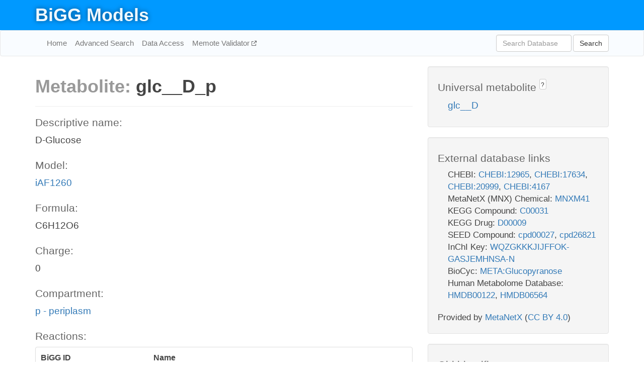

--- FILE ---
content_type: text/html; charset=UTF-8
request_url: http://bigg.ucsd.edu/models/iAF1260/metabolites/glc__D_p
body_size: 7330
content:
<!DOCTYPE html>
<html lang="en">
  <head>
    <title>BiGG Metabolite glc__D_p in iAF1260</title>

    <!-- Bootstrap and jQuery -->
    <script src="//code.jquery.com/jquery-1.9.1.min.js"></script>
    <script src="//netdna.bootstrapcdn.com/bootstrap/3.3.6/js/bootstrap.min.js"></script>
    <link rel="stylesheet" href="//netdna.bootstrapcdn.com/bootstrap/3.3.6/css/bootstrap.min.css"/>
    <link rel="stylesheet" href="//netdna.bootstrapcdn.com/font-awesome/4.0.3/css/font-awesome.min.css"/>

    <!-- BiGG styles and js -->
    <script src="/static/js/script.js"></script>
    <script src="/static/js/question_mark.js"></script>
    <link rel="stylesheet" href="/static/css/style.css"/>

    <!-- Favicon -->
    <link rel="icon" type="image/png" href="/static/assets/favicon.ico">

    <meta charset="utf-8"/>
    <meta name="viewport" content="width=device-width, initial-scale=1.0, maximum-scale=1.0, user-scalable=no"/>
    <meta name="google" content="notranslate">
    <meta name="description" content="Metabolite glc__D_p in iAF1260. D-Glucose.">
    <meta http-equiv="Content-Language" content="en">

    <script>
 (function(i,s,o,g,r,a,m){i['GoogleAnalyticsObject']=r;i[r]=i[r]||function(){
     (i[r].q=i[r].q||[]).push(arguments)},i[r].l=1*new Date();a=s.createElement(o),
                          m=s.getElementsByTagName(o)[0];a.async=1;a.src=g;m.parentNode.insertBefore(a,m)
 })(window,document,'script','//www.google-analytics.com/analytics.js','ga');

 ga('create', 'UA-129739-10', 'auto');
 ga('send', 'pageview');
</script>
  </head>
  <body>
    
      <div id="nav-title-background">
        <div class="container">
          <div id="nav-title">
            <h1><a href="/">BiGG Models</a></h1>
          </div>
        </div>
      </div>

      <div class="navbar navbar-default" role="navigation">
        <div class="container">
          <div class="navbar-header">
            <button type="button" class="navbar-toggle" data-toggle="collapse" data-target=".navbar-collapse">
              <span class="sr-only">Toggle navigation</span>
              <span class="icon-bar"></span>
              <span class="icon-bar"></span>
              <span class="icon-bar"></span>
            </button>
            <!--<a class="navbar-brand" href="http://gcrg.ucsd.edu/"><strong>SBRG</strong></a>-->
          </div>

          <div class="navbar-collapse collapse ">

            <ul class="nav navbar-nav navbar-left">

              <li><a href="/">Home</a></li>
              <li><a href="/advanced_search">Advanced Search</a></li>
              <li><a href="/data_access">Data Access</a></li>
              <li><a href="https://memote.io" target="_blank" class="link-out">
                Memote Validator
              </a></li>

            </ul>
            <ul class="nav navbar-nav navbar-right">

              <form id="search-form" class="navbar-form" action="/search" method="get">
                <div class="form-group" style="display: inline; margin-right: 3px;">
                  <input id="search" type="text" name="query"
                         class="form-control" placeholder="Search Database"
                         style="width:150px;" />
                </div>
                <button type="submit" class="btn btn-default">Search</button>
              </form>
            </ul>

          </div>
        </div>
      </div>

    

    <div class="container">
      <div class="row">
        <div class="col-lg-12" >
          

  <div class="row">
    <div class="col-lg-8">
      <h1><span class="light">Metabolite: </span>glc__D_p</h1>
      <hr>
      <h4>Descriptive name: </h4>
      <p>D-Glucose</p>

      <h4>Model: </h4>
      <p><a href="/models/iAF1260">iAF1260</a></p>

      <h4>Formula:</h4>
      <p>C6H12O6</p>

      <h4>Charge:</h4>
      <p>0</p>

      <h4>Compartment:</h4>
      <p><a href="/compartments">p - periplasm</a></p>

      <h4>Reactions: </h4>
      <div class="panel panel-default">
        <div class="table table-hover">
          <div class="table-header">
            <div class="table-row">
              <div class="table-cell" style="width: 30%">BiGG ID</div>
              <div class="table-cell" style="width: 70%">Name</div>
            </div>
          </div>
          <div class="table-body">
            
            <a href="/models/iAF1260/reactions/G1PPpp">
              <div class="table-row">
                <div class="table-cell" style="width: 30%">G1PPpp</div>
                <div class="table-cell" style="width: 70%">Glucose-1-phosphatase</div>
              </div>
            </a>
            
            <a href="/models/iAF1260/reactions/GLCabcpp">
              <div class="table-row">
                <div class="table-cell" style="width: 30%">GLCabcpp</div>
                <div class="table-cell" style="width: 70%">D-glucose transport via ABC system (periplasm)</div>
              </div>
            </a>
            
            <a href="/models/iAF1260/reactions/GLCDpp">
              <div class="table-row">
                <div class="table-cell" style="width: 30%">GLCDpp</div>
                <div class="table-cell" style="width: 70%">Glucose dehydrogenase (ubiquinone-8 as acceptor) (periplasm)</div>
              </div>
            </a>
            
            <a href="/models/iAF1260/reactions/GLCptspp">
              <div class="table-row">
                <div class="table-cell" style="width: 30%">GLCptspp</div>
                <div class="table-cell" style="width: 70%">D-glucose transport via PEP:Pyr PTS (periplasm)</div>
              </div>
            </a>
            
            <a href="/models/iAF1260/reactions/GLCt2pp">
              <div class="table-row">
                <div class="table-cell" style="width: 30%">GLCt2pp</div>
                <div class="table-cell" style="width: 70%">D-glucose transport in via proton symport (periplasm)</div>
              </div>
            </a>
            
            <a href="/models/iAF1260/reactions/GLCtex">
              <div class="table-row">
                <div class="table-cell" style="width: 30%">GLCtex</div>
                <div class="table-cell" style="width: 70%">Glucose transport via diffusion (extracellular to periplasm)</div>
              </div>
            </a>
            
            <a href="/models/iAF1260/reactions/LACZpp">
              <div class="table-row">
                <div class="table-cell" style="width: 30%">LACZpp</div>
                <div class="table-cell" style="width: 70%">B-galactosidase</div>
              </div>
            </a>
            
            <a href="/models/iAF1260/reactions/TREHpp">
              <div class="table-row">
                <div class="table-cell" style="width: 30%">TREHpp</div>
                <div class="table-cell" style="width: 70%">Alpha,alpha-trehalase (periplasm)</div>
              </div>
            </a>
            
          </div>
        </div>
      </div>
      

      <hr class="section-break">
<h3>
  <a href="https://github.com/SBRG/bigg_models/issues/new" target="_blank" id="comment-link">
    Report an error on this page
  </a>
  
    
      <a tabindex="0" role="button" type="button" class="btn btn-default btn-xs"
   style="position: relative; top: -8px; padding: 0.2em; height: 1.8em;" data-trigger="click"
   data-toggle="popover" data-placement="bottom"
   data-title="Reporting errors"
   data-content="You will need an account on GitHub to report the error. If you prefer not to sign up for GitHub, please send your report to Zachary King <zaking@ucsd.edu>.">
   ?
</a>
    
   
</h3>
    </div>

    <!-- Side bar -->
    <div class="col-lg-4">
      <div class="well">
        <h4>
          Universal metabolite
          
            
              <a tabindex="0" role="button" type="button" class="btn btn-default btn-xs"
   style="position: relative; top: -8px; padding: 0.2em; height: 1.8em;" data-trigger="click"
   data-toggle="popover" data-placement="bottom"
   data-title="Universal metabolite"
   data-content="BiGG Models has a list of universal metabolites. Visit the universal metabolite page to see all the models and compartments that contain this metabolite.">
   ?
</a>
            
          
        </h4>
        <ul class="list-unstyled">
          <li>
            <a href="/universal/metabolites/glc__D">glc__D</a>
          </li>
        </ul>
      </div>

      <div class="well database-well">
  <h4>External database links</h4>
  <ul class="list-unstyled">
    
      <li>CHEBI:
        
          <a href="http://identifiers.org/chebi/CHEBI:12965" target="_blank">CHEBI:12965</a>,
        
          <a href="http://identifiers.org/chebi/CHEBI:17634" target="_blank">CHEBI:17634</a>,
        
          <a href="http://identifiers.org/chebi/CHEBI:20999" target="_blank">CHEBI:20999</a>,
        
          <a href="http://identifiers.org/chebi/CHEBI:4167" target="_blank">CHEBI:4167</a>
        
      </li>
    
      <li>MetaNetX (MNX) Chemical:
        
          <a href="http://identifiers.org/metanetx.chemical/MNXM41" target="_blank">MNXM41</a>
        
      </li>
    
      <li>KEGG Compound:
        
          <a href="http://identifiers.org/kegg.compound/C00031" target="_blank">C00031</a>
        
      </li>
    
      <li>KEGG Drug:
        
          <a href="http://identifiers.org/kegg.drug/D00009" target="_blank">D00009</a>
        
      </li>
    
      <li>SEED Compound:
        
          <a href="http://identifiers.org/seed.compound/cpd00027" target="_blank">cpd00027</a>,
        
          <a href="http://identifiers.org/seed.compound/cpd26821" target="_blank">cpd26821</a>
        
      </li>
    
      <li>InChI Key:
        
          <a href="https://identifiers.org/inchikey/WQZGKKKJIJFFOK-GASJEMHNSA-N" target="_blank">WQZGKKKJIJFFOK-GASJEMHNSA-N</a>
        
      </li>
    
      <li>BioCyc:
        
          <a href="http://identifiers.org/biocyc/META:Glucopyranose" target="_blank">META:Glucopyranose</a>
        
      </li>
    
      <li>Human Metabolome Database:
        
          <a href="http://identifiers.org/hmdb/HMDB00122" target="_blank">HMDB00122</a>,
        
          <a href="http://identifiers.org/hmdb/HMDB06564" target="_blank">HMDB06564</a>
        
      </li>
    
  </ul>
  
  <p style="font-size: 17px; margin: 20px 0 0 0">
    Provided by <a href="http://metanetx.org">MetaNetX</a>
    (<a href="https://creativecommons.org/licenses/by/4.0">CC BY 4.0</a>)
  </p>
  
</div>
      <div class="well database-well">
  <h4>Old identifiers</h4>
  <ul class="list-unstyled">
    glc_DASH_D_p
  </ul>
</div>

      <div class="well">
        <h4>glc__D in other models</h4>
        <ul class="list-unstyled">
          
            <li>
              <a href="/models/iJO1366/metabolites/glc__D_c">
                iJO1366
              </a>
              (glc__D_c)
            </li>
          
            <li>
              <a href="/models/iMM904/metabolites/glc__D_c">
                iMM904
              </a>
              (glc__D_c)
            </li>
          
            <li>
              <a href="/models/iSB619/metabolites/glc__D_c">
                iSB619
              </a>
              (glc__D_c)
            </li>
          
            <li>
              <a href="/models/iAPECO1_1312/metabolites/glc__D_c">
                iAPECO1_1312
              </a>
              (glc__D_c)
            </li>
          
            <li>
              <a href="/models/iND750/metabolites/glc__D_c">
                iND750
              </a>
              (glc__D_c)
            </li>
          
            <li>
              <a href="/models/iPC815/metabolites/glc__D_c">
                iPC815
              </a>
              (glc__D_c)
            </li>
          
            <li>
              <a href="/models/iSF_1195/metabolites/glc__D_c">
                iSF_1195
              </a>
              (glc__D_c)
            </li>
          
            <li>
              <a href="/models/iJN746/metabolites/glc__D_c">
                iJN746
              </a>
              (glc__D_c)
            </li>
          
            <li>
              <a href="/models/iIT341/metabolites/glc__D_c">
                iIT341
              </a>
              (glc__D_c)
            </li>
          
            <li>
              <a href="/models/iNJ661/metabolites/glc__D_c">
                iNJ661
              </a>
              (glc__D_c)
            </li>
          
            <li>
              <a href="/models/iBWG_1329/metabolites/glc__D_c">
                iBWG_1329
              </a>
              (glc__D_c)
            </li>
          
            <li>
              <a href="/models/iB21_1397/metabolites/glc__D_c">
                iB21_1397
              </a>
              (glc__D_c)
            </li>
          
            <li>
              <a href="/models/ic_1306/metabolites/glc__D_c">
                ic_1306
              </a>
              (glc__D_c)
            </li>
          
            <li>
              <a href="/models/iE2348C_1286/metabolites/glc__D_c">
                iE2348C_1286
              </a>
              (glc__D_c)
            </li>
          
            <li>
              <a href="/models/iEC042_1314/metabolites/glc__D_c">
                iEC042_1314
              </a>
              (glc__D_c)
            </li>
          
            <li>
              <a href="/models/iEC55989_1330/metabolites/glc__D_c">
                iEC55989_1330
              </a>
              (glc__D_c)
            </li>
          
            <li>
              <a href="/models/iECABU_c1320/metabolites/glc__D_c">
                iECABU_c1320
              </a>
              (glc__D_c)
            </li>
          
            <li>
              <a href="/models/iECB_1328/metabolites/glc__D_c">
                iECB_1328
              </a>
              (glc__D_c)
            </li>
          
            <li>
              <a href="/models/iECBD_1354/metabolites/glc__D_c">
                iECBD_1354
              </a>
              (glc__D_c)
            </li>
          
            <li>
              <a href="/models/iECD_1391/metabolites/glc__D_c">
                iECD_1391
              </a>
              (glc__D_c)
            </li>
          
            <li>
              <a href="/models/iEcDH1_1363/metabolites/glc__D_c">
                iEcDH1_1363
              </a>
              (glc__D_c)
            </li>
          
            <li>
              <a href="/models/iECDH1ME8569_1439/metabolites/glc__D_c">
                iECDH1ME8569_1439
              </a>
              (glc__D_c)
            </li>
          
            <li>
              <a href="/models/iECDH10B_1368/metabolites/glc__D_c">
                iECDH10B_1368
              </a>
              (glc__D_c)
            </li>
          
            <li>
              <a href="/models/iEcE24377_1341/metabolites/glc__D_c">
                iEcE24377_1341
              </a>
              (glc__D_c)
            </li>
          
            <li>
              <a href="/models/iECED1_1282/metabolites/glc__D_c">
                iECED1_1282
              </a>
              (glc__D_c)
            </li>
          
            <li>
              <a href="/models/iECH74115_1262/metabolites/glc__D_c">
                iECH74115_1262
              </a>
              (glc__D_c)
            </li>
          
            <li>
              <a href="/models/iEcHS_1320/metabolites/glc__D_c">
                iEcHS_1320
              </a>
              (glc__D_c)
            </li>
          
            <li>
              <a href="/models/iECIAI1_1343/metabolites/glc__D_c">
                iECIAI1_1343
              </a>
              (glc__D_c)
            </li>
          
            <li>
              <a href="/models/iECIAI39_1322/metabolites/glc__D_c">
                iECIAI39_1322
              </a>
              (glc__D_c)
            </li>
          
            <li>
              <a href="/models/iECNA114_1301/metabolites/glc__D_c">
                iECNA114_1301
              </a>
              (glc__D_c)
            </li>
          
            <li>
              <a href="/models/iECO103_1326/metabolites/glc__D_c">
                iECO103_1326
              </a>
              (glc__D_c)
            </li>
          
            <li>
              <a href="/models/iECO111_1330/metabolites/glc__D_c">
                iECO111_1330
              </a>
              (glc__D_c)
            </li>
          
            <li>
              <a href="/models/iECO26_1355/metabolites/glc__D_c">
                iECO26_1355
              </a>
              (glc__D_c)
            </li>
          
            <li>
              <a href="/models/iECOK1_1307/metabolites/glc__D_c">
                iECOK1_1307
              </a>
              (glc__D_c)
            </li>
          
            <li>
              <a href="/models/iEcolC_1368/metabolites/glc__D_c">
                iEcolC_1368
              </a>
              (glc__D_c)
            </li>
          
            <li>
              <a href="/models/iECP_1309/metabolites/glc__D_c">
                iECP_1309
              </a>
              (glc__D_c)
            </li>
          
            <li>
              <a href="/models/iECS88_1305/metabolites/glc__D_c">
                iECS88_1305
              </a>
              (glc__D_c)
            </li>
          
            <li>
              <a href="/models/iECs_1301/metabolites/glc__D_c">
                iECs_1301
              </a>
              (glc__D_c)
            </li>
          
            <li>
              <a href="/models/iECSE_1348/metabolites/glc__D_c">
                iECSE_1348
              </a>
              (glc__D_c)
            </li>
          
            <li>
              <a href="/models/iECSF_1327/metabolites/glc__D_c">
                iECSF_1327
              </a>
              (glc__D_c)
            </li>
          
            <li>
              <a href="/models/iEcSMS35_1347/metabolites/glc__D_c">
                iEcSMS35_1347
              </a>
              (glc__D_c)
            </li>
          
            <li>
              <a href="/models/iECSP_1301/metabolites/glc__D_c">
                iECSP_1301
              </a>
              (glc__D_c)
            </li>
          
            <li>
              <a href="/models/iECUMN_1333/metabolites/glc__D_c">
                iECUMN_1333
              </a>
              (glc__D_c)
            </li>
          
            <li>
              <a href="/models/iECW_1372/metabolites/glc__D_c">
                iECW_1372
              </a>
              (glc__D_c)
            </li>
          
            <li>
              <a href="/models/iEKO11_1354/metabolites/glc__D_c">
                iEKO11_1354
              </a>
              (glc__D_c)
            </li>
          
            <li>
              <a href="/models/iETEC_1333/metabolites/glc__D_c">
                iETEC_1333
              </a>
              (glc__D_c)
            </li>
          
            <li>
              <a href="/models/iG2583_1286/metabolites/glc__D_c">
                iG2583_1286
              </a>
              (glc__D_c)
            </li>
          
            <li>
              <a href="/models/iLF82_1304/metabolites/glc__D_c">
                iLF82_1304
              </a>
              (glc__D_c)
            </li>
          
            <li>
              <a href="/models/iNRG857_1313/metabolites/glc__D_c">
                iNRG857_1313
              </a>
              (glc__D_c)
            </li>
          
            <li>
              <a href="/models/iS_1188/metabolites/glc__D_c">
                iS_1188
              </a>
              (glc__D_c)
            </li>
          
            <li>
              <a href="/models/iSbBS512_1146/metabolites/glc__D_c">
                iSbBS512_1146
              </a>
              (glc__D_c)
            </li>
          
            <li>
              <a href="/models/iSBO_1134/metabolites/glc__D_c">
                iSBO_1134
              </a>
              (glc__D_c)
            </li>
          
            <li>
              <a href="/models/iSDY_1059/metabolites/glc__D_c">
                iSDY_1059
              </a>
              (glc__D_c)
            </li>
          
            <li>
              <a href="/models/iSFV_1184/metabolites/glc__D_c">
                iSFV_1184
              </a>
              (glc__D_c)
            </li>
          
            <li>
              <a href="/models/iSFxv_1172/metabolites/glc__D_c">
                iSFxv_1172
              </a>
              (glc__D_c)
            </li>
          
            <li>
              <a href="/models/iSSON_1240/metabolites/glc__D_c">
                iSSON_1240
              </a>
              (glc__D_c)
            </li>
          
            <li>
              <a href="/models/iUMN146_1321/metabolites/glc__D_c">
                iUMN146_1321
              </a>
              (glc__D_c)
            </li>
          
            <li>
              <a href="/models/iUMNK88_1353/metabolites/glc__D_c">
                iUMNK88_1353
              </a>
              (glc__D_c)
            </li>
          
            <li>
              <a href="/models/iUTI89_1310/metabolites/glc__D_c">
                iUTI89_1310
              </a>
              (glc__D_c)
            </li>
          
            <li>
              <a href="/models/iWFL_1372/metabolites/glc__D_c">
                iWFL_1372
              </a>
              (glc__D_c)
            </li>
          
            <li>
              <a href="/models/iZ_1308/metabolites/glc__D_c">
                iZ_1308
              </a>
              (glc__D_c)
            </li>
          
            <li>
              <a href="/models/iJR904/metabolites/glc__D_c">
                iJR904
              </a>
              (glc__D_c)
            </li>
          
            <li>
              <a href="/models/iYL1228/metabolites/glc__D_c">
                iYL1228
              </a>
              (glc__D_c)
            </li>
          
            <li>
              <a href="/models/STM_v1_0/metabolites/glc__D_c">
                STM_v1_0
              </a>
              (glc__D_c)
            </li>
          
            <li>
              <a href="/models/iAF987/metabolites/glc__D_c">
                iAF987
              </a>
              (glc__D_c)
            </li>
          
            <li>
              <a href="/models/iJN678/metabolites/glc__D_c">
                iJN678
              </a>
              (glc__D_c)
            </li>
          
            <li>
              <a href="/models/iMM1415/metabolites/glc__D_c">
                iMM1415
              </a>
              (glc__D_c)
            </li>
          
            <li>
              <a href="/models/iAF692/metabolites/glc__D_c">
                iAF692
              </a>
              (glc__D_c)
            </li>
          
            <li>
              <a href="/models/iLJ478/metabolites/glc__D_c">
                iLJ478
              </a>
              (glc__D_c)
            </li>
          
            <li>
              <a href="/models/iHN637/metabolites/glc__D_c">
                iHN637
              </a>
              (glc__D_c)
            </li>
          
            <li>
              <a href="/models/iY75_1357/metabolites/glc__D_c">
                iY75_1357
              </a>
              (glc__D_c)
            </li>
          
            <li>
              <a href="/models/iYO844/metabolites/glc__D_c">
                iYO844
              </a>
              (glc__D_c)
            </li>
          
            <li>
              <a href="/models/RECON1/metabolites/glc__D_c">
                RECON1
              </a>
              (glc__D_c)
            </li>
          
            <li>
              <a href="/models/iAT_PLT_636/metabolites/glc__D_c">
                iAT_PLT_636
              </a>
              (glc__D_c)
            </li>
          
            <li>
              <a href="/models/iAB_RBC_283/metabolites/glc__D_c">
                iAB_RBC_283
              </a>
              (glc__D_c)
            </li>
          
            <li>
              <a href="/models/iAF1260b/metabolites/glc__D_c">
                iAF1260b
              </a>
              (glc__D_c)
            </li>
          
            <li>
              <a href="/models/iCHOv1/metabolites/glc__D_c">
                iCHOv1
              </a>
              (glc__D_c)
            </li>
          
            <li>
              <a href="/models/iNF517/metabolites/glc__D_c">
                iNF517
              </a>
              (glc__D_c)
            </li>
          
            <li>
              <a href="/models/iML1515/metabolites/glc__D_c">
                iML1515
              </a>
              (glc__D_c)
            </li>
          
            <li>
              <a href="/models/iJB785/metabolites/glc__D_c">
                iJB785
              </a>
              (glc__D_c)
            </li>
          
            <li>
              <a href="/models/iLB1027_lipid/metabolites/glc__D_c">
                iLB1027_lipid
              </a>
              (glc__D_c)
            </li>
          
            <li>
              <a href="/models/Recon3D/metabolites/glc__D_c">
                Recon3D
              </a>
              (glc__D_c)
            </li>
          
            <li>
              <a href="/models/iEK1008/metabolites/glc__D_c">
                iEK1008
              </a>
              (glc__D_c)
            </li>
          
            <li>
              <a href="/models/iCHOv1_DG44/metabolites/glc__D_c">
                iCHOv1_DG44
              </a>
              (glc__D_c)
            </li>
          
            <li>
              <a href="/models/iYS854/metabolites/glc__D_c">
                iYS854
              </a>
              (glc__D_c)
            </li>
          
            <li>
              <a href="/models/iEC1356_Bl21DE3/metabolites/glc__D_c">
                iEC1356_Bl21DE3
              </a>
              (glc__D_c)
            </li>
          
            <li>
              <a href="/models/iEC1349_Crooks/metabolites/glc__D_c">
                iEC1349_Crooks
              </a>
              (glc__D_c)
            </li>
          
            <li>
              <a href="/models/iEC1364_W/metabolites/glc__D_c">
                iEC1364_W
              </a>
              (glc__D_c)
            </li>
          
            <li>
              <a href="/models/iEC1372_W3110/metabolites/glc__D_c">
                iEC1372_W3110
              </a>
              (glc__D_c)
            </li>
          
            <li>
              <a href="/models/iCN718/metabolites/glc__D_c">
                iCN718
              </a>
              (glc__D_c)
            </li>
          
            <li>
              <a href="/models/iEC1368_DH5a/metabolites/glc__D_c">
                iEC1368_DH5a
              </a>
              (glc__D_c)
            </li>
          
            <li>
              <a href="/models/iEC1344_C/metabolites/glc__D_c">
                iEC1344_C
              </a>
              (glc__D_c)
            </li>
          
            <li>
              <a href="/models/iSynCJ816/metabolites/glc__D_c">
                iSynCJ816
              </a>
              (glc__D_c)
            </li>
          
            <li>
              <a href="/models/iAM_Pf480/metabolites/glc__D_c">
                iAM_Pf480
              </a>
              (glc__D_c)
            </li>
          
            <li>
              <a href="/models/iAM_Pv461/metabolites/glc__D_c">
                iAM_Pv461
              </a>
              (glc__D_c)
            </li>
          
            <li>
              <a href="/models/iAM_Pb448/metabolites/glc__D_c">
                iAM_Pb448
              </a>
              (glc__D_c)
            </li>
          
            <li>
              <a href="/models/iAM_Pc455/metabolites/glc__D_c">
                iAM_Pc455
              </a>
              (glc__D_c)
            </li>
          
            <li>
              <a href="/models/iAM_Pk459/metabolites/glc__D_c">
                iAM_Pk459
              </a>
              (glc__D_c)
            </li>
          
            <li>
              <a href="/models/iCN900/metabolites/glc__D_c">
                iCN900
              </a>
              (glc__D_c)
            </li>
          
            <li>
              <a href="/models/iJN1463/metabolites/glc__D_c">
                iJN1463
              </a>
              (glc__D_c)
            </li>
          
            <li>
              <a href="/models/iYS1720/metabolites/glc__D_c">
                iYS1720
              </a>
              (glc__D_c)
            </li>
          
            <li>
              <a href="/models/iJO1366/metabolites/glc__D_e">
                iJO1366
              </a>
              (glc__D_e)
            </li>
          
            <li>
              <a href="/models/iMM904/metabolites/glc__D_e">
                iMM904
              </a>
              (glc__D_e)
            </li>
          
            <li>
              <a href="/models/iSB619/metabolites/glc__D_e">
                iSB619
              </a>
              (glc__D_e)
            </li>
          
            <li>
              <a href="/models/iAPECO1_1312/metabolites/glc__D_e">
                iAPECO1_1312
              </a>
              (glc__D_e)
            </li>
          
            <li>
              <a href="/models/iND750/metabolites/glc__D_e">
                iND750
              </a>
              (glc__D_e)
            </li>
          
            <li>
              <a href="/models/iPC815/metabolites/glc__D_e">
                iPC815
              </a>
              (glc__D_e)
            </li>
          
            <li>
              <a href="/models/iSF_1195/metabolites/glc__D_e">
                iSF_1195
              </a>
              (glc__D_e)
            </li>
          
            <li>
              <a href="/models/iJN746/metabolites/glc__D_e">
                iJN746
              </a>
              (glc__D_e)
            </li>
          
            <li>
              <a href="/models/iIT341/metabolites/glc__D_e">
                iIT341
              </a>
              (glc__D_e)
            </li>
          
            <li>
              <a href="/models/iNJ661/metabolites/glc__D_e">
                iNJ661
              </a>
              (glc__D_e)
            </li>
          
            <li>
              <a href="/models/iBWG_1329/metabolites/glc__D_e">
                iBWG_1329
              </a>
              (glc__D_e)
            </li>
          
            <li>
              <a href="/models/iB21_1397/metabolites/glc__D_e">
                iB21_1397
              </a>
              (glc__D_e)
            </li>
          
            <li>
              <a href="/models/ic_1306/metabolites/glc__D_e">
                ic_1306
              </a>
              (glc__D_e)
            </li>
          
            <li>
              <a href="/models/iE2348C_1286/metabolites/glc__D_e">
                iE2348C_1286
              </a>
              (glc__D_e)
            </li>
          
            <li>
              <a href="/models/iEC042_1314/metabolites/glc__D_e">
                iEC042_1314
              </a>
              (glc__D_e)
            </li>
          
            <li>
              <a href="/models/iEC55989_1330/metabolites/glc__D_e">
                iEC55989_1330
              </a>
              (glc__D_e)
            </li>
          
            <li>
              <a href="/models/iECABU_c1320/metabolites/glc__D_e">
                iECABU_c1320
              </a>
              (glc__D_e)
            </li>
          
            <li>
              <a href="/models/iECB_1328/metabolites/glc__D_e">
                iECB_1328
              </a>
              (glc__D_e)
            </li>
          
            <li>
              <a href="/models/iECBD_1354/metabolites/glc__D_e">
                iECBD_1354
              </a>
              (glc__D_e)
            </li>
          
            <li>
              <a href="/models/iECD_1391/metabolites/glc__D_e">
                iECD_1391
              </a>
              (glc__D_e)
            </li>
          
            <li>
              <a href="/models/iEcDH1_1363/metabolites/glc__D_e">
                iEcDH1_1363
              </a>
              (glc__D_e)
            </li>
          
            <li>
              <a href="/models/iECDH1ME8569_1439/metabolites/glc__D_e">
                iECDH1ME8569_1439
              </a>
              (glc__D_e)
            </li>
          
            <li>
              <a href="/models/iECDH10B_1368/metabolites/glc__D_e">
                iECDH10B_1368
              </a>
              (glc__D_e)
            </li>
          
            <li>
              <a href="/models/iEcE24377_1341/metabolites/glc__D_e">
                iEcE24377_1341
              </a>
              (glc__D_e)
            </li>
          
            <li>
              <a href="/models/iECED1_1282/metabolites/glc__D_e">
                iECED1_1282
              </a>
              (glc__D_e)
            </li>
          
            <li>
              <a href="/models/iECH74115_1262/metabolites/glc__D_e">
                iECH74115_1262
              </a>
              (glc__D_e)
            </li>
          
            <li>
              <a href="/models/iEcHS_1320/metabolites/glc__D_e">
                iEcHS_1320
              </a>
              (glc__D_e)
            </li>
          
            <li>
              <a href="/models/iECIAI1_1343/metabolites/glc__D_e">
                iECIAI1_1343
              </a>
              (glc__D_e)
            </li>
          
            <li>
              <a href="/models/iECIAI39_1322/metabolites/glc__D_e">
                iECIAI39_1322
              </a>
              (glc__D_e)
            </li>
          
            <li>
              <a href="/models/iECNA114_1301/metabolites/glc__D_e">
                iECNA114_1301
              </a>
              (glc__D_e)
            </li>
          
            <li>
              <a href="/models/iECO103_1326/metabolites/glc__D_e">
                iECO103_1326
              </a>
              (glc__D_e)
            </li>
          
            <li>
              <a href="/models/iECO111_1330/metabolites/glc__D_e">
                iECO111_1330
              </a>
              (glc__D_e)
            </li>
          
            <li>
              <a href="/models/iECO26_1355/metabolites/glc__D_e">
                iECO26_1355
              </a>
              (glc__D_e)
            </li>
          
            <li>
              <a href="/models/iECOK1_1307/metabolites/glc__D_e">
                iECOK1_1307
              </a>
              (glc__D_e)
            </li>
          
            <li>
              <a href="/models/iEcolC_1368/metabolites/glc__D_e">
                iEcolC_1368
              </a>
              (glc__D_e)
            </li>
          
            <li>
              <a href="/models/iECP_1309/metabolites/glc__D_e">
                iECP_1309
              </a>
              (glc__D_e)
            </li>
          
            <li>
              <a href="/models/iECS88_1305/metabolites/glc__D_e">
                iECS88_1305
              </a>
              (glc__D_e)
            </li>
          
            <li>
              <a href="/models/iECs_1301/metabolites/glc__D_e">
                iECs_1301
              </a>
              (glc__D_e)
            </li>
          
            <li>
              <a href="/models/iECSE_1348/metabolites/glc__D_e">
                iECSE_1348
              </a>
              (glc__D_e)
            </li>
          
            <li>
              <a href="/models/iECSF_1327/metabolites/glc__D_e">
                iECSF_1327
              </a>
              (glc__D_e)
            </li>
          
            <li>
              <a href="/models/iEcSMS35_1347/metabolites/glc__D_e">
                iEcSMS35_1347
              </a>
              (glc__D_e)
            </li>
          
            <li>
              <a href="/models/iECSP_1301/metabolites/glc__D_e">
                iECSP_1301
              </a>
              (glc__D_e)
            </li>
          
            <li>
              <a href="/models/iECUMN_1333/metabolites/glc__D_e">
                iECUMN_1333
              </a>
              (glc__D_e)
            </li>
          
            <li>
              <a href="/models/iECW_1372/metabolites/glc__D_e">
                iECW_1372
              </a>
              (glc__D_e)
            </li>
          
            <li>
              <a href="/models/iEKO11_1354/metabolites/glc__D_e">
                iEKO11_1354
              </a>
              (glc__D_e)
            </li>
          
            <li>
              <a href="/models/iETEC_1333/metabolites/glc__D_e">
                iETEC_1333
              </a>
              (glc__D_e)
            </li>
          
            <li>
              <a href="/models/iG2583_1286/metabolites/glc__D_e">
                iG2583_1286
              </a>
              (glc__D_e)
            </li>
          
            <li>
              <a href="/models/iLF82_1304/metabolites/glc__D_e">
                iLF82_1304
              </a>
              (glc__D_e)
            </li>
          
            <li>
              <a href="/models/iNRG857_1313/metabolites/glc__D_e">
                iNRG857_1313
              </a>
              (glc__D_e)
            </li>
          
            <li>
              <a href="/models/iS_1188/metabolites/glc__D_e">
                iS_1188
              </a>
              (glc__D_e)
            </li>
          
            <li>
              <a href="/models/iSbBS512_1146/metabolites/glc__D_e">
                iSbBS512_1146
              </a>
              (glc__D_e)
            </li>
          
            <li>
              <a href="/models/iSBO_1134/metabolites/glc__D_e">
                iSBO_1134
              </a>
              (glc__D_e)
            </li>
          
            <li>
              <a href="/models/iSDY_1059/metabolites/glc__D_e">
                iSDY_1059
              </a>
              (glc__D_e)
            </li>
          
            <li>
              <a href="/models/iSFV_1184/metabolites/glc__D_e">
                iSFV_1184
              </a>
              (glc__D_e)
            </li>
          
            <li>
              <a href="/models/iSFxv_1172/metabolites/glc__D_e">
                iSFxv_1172
              </a>
              (glc__D_e)
            </li>
          
            <li>
              <a href="/models/iSSON_1240/metabolites/glc__D_e">
                iSSON_1240
              </a>
              (glc__D_e)
            </li>
          
            <li>
              <a href="/models/iUMN146_1321/metabolites/glc__D_e">
                iUMN146_1321
              </a>
              (glc__D_e)
            </li>
          
            <li>
              <a href="/models/iUMNK88_1353/metabolites/glc__D_e">
                iUMNK88_1353
              </a>
              (glc__D_e)
            </li>
          
            <li>
              <a href="/models/iUTI89_1310/metabolites/glc__D_e">
                iUTI89_1310
              </a>
              (glc__D_e)
            </li>
          
            <li>
              <a href="/models/iWFL_1372/metabolites/glc__D_e">
                iWFL_1372
              </a>
              (glc__D_e)
            </li>
          
            <li>
              <a href="/models/iZ_1308/metabolites/glc__D_e">
                iZ_1308
              </a>
              (glc__D_e)
            </li>
          
            <li>
              <a href="/models/iJR904/metabolites/glc__D_e">
                iJR904
              </a>
              (glc__D_e)
            </li>
          
            <li>
              <a href="/models/e_coli_core/metabolites/glc__D_e">
                e_coli_core
              </a>
              (glc__D_e)
            </li>
          
            <li>
              <a href="/models/iYL1228/metabolites/glc__D_e">
                iYL1228
              </a>
              (glc__D_e)
            </li>
          
            <li>
              <a href="/models/STM_v1_0/metabolites/glc__D_e">
                STM_v1_0
              </a>
              (glc__D_e)
            </li>
          
            <li>
              <a href="/models/iJN678/metabolites/glc__D_e">
                iJN678
              </a>
              (glc__D_e)
            </li>
          
            <li>
              <a href="/models/iMM1415/metabolites/glc__D_e">
                iMM1415
              </a>
              (glc__D_e)
            </li>
          
            <li>
              <a href="/models/iLJ478/metabolites/glc__D_e">
                iLJ478
              </a>
              (glc__D_e)
            </li>
          
            <li>
              <a href="/models/iHN637/metabolites/glc__D_e">
                iHN637
              </a>
              (glc__D_e)
            </li>
          
            <li>
              <a href="/models/iY75_1357/metabolites/glc__D_e">
                iY75_1357
              </a>
              (glc__D_e)
            </li>
          
            <li>
              <a href="/models/iYO844/metabolites/glc__D_e">
                iYO844
              </a>
              (glc__D_e)
            </li>
          
            <li>
              <a href="/models/RECON1/metabolites/glc__D_e">
                RECON1
              </a>
              (glc__D_e)
            </li>
          
            <li>
              <a href="/models/iAT_PLT_636/metabolites/glc__D_e">
                iAT_PLT_636
              </a>
              (glc__D_e)
            </li>
          
            <li>
              <a href="/models/iAB_RBC_283/metabolites/glc__D_e">
                iAB_RBC_283
              </a>
              (glc__D_e)
            </li>
          
            <li>
              <a href="/models/iAF1260b/metabolites/glc__D_e">
                iAF1260b
              </a>
              (glc__D_e)
            </li>
          
            <li>
              <a href="/models/iCHOv1/metabolites/glc__D_e">
                iCHOv1
              </a>
              (glc__D_e)
            </li>
          
            <li>
              <a href="/models/iNF517/metabolites/glc__D_e">
                iNF517
              </a>
              (glc__D_e)
            </li>
          
            <li>
              <a href="/models/iML1515/metabolites/glc__D_e">
                iML1515
              </a>
              (glc__D_e)
            </li>
          
            <li>
              <a href="/models/iLB1027_lipid/metabolites/glc__D_e">
                iLB1027_lipid
              </a>
              (glc__D_e)
            </li>
          
            <li>
              <a href="/models/Recon3D/metabolites/glc__D_e">
                Recon3D
              </a>
              (glc__D_e)
            </li>
          
            <li>
              <a href="/models/iEK1008/metabolites/glc__D_e">
                iEK1008
              </a>
              (glc__D_e)
            </li>
          
            <li>
              <a href="/models/iCHOv1_DG44/metabolites/glc__D_e">
                iCHOv1_DG44
              </a>
              (glc__D_e)
            </li>
          
            <li>
              <a href="/models/iYS854/metabolites/glc__D_e">
                iYS854
              </a>
              (glc__D_e)
            </li>
          
            <li>
              <a href="/models/iEC1356_Bl21DE3/metabolites/glc__D_e">
                iEC1356_Bl21DE3
              </a>
              (glc__D_e)
            </li>
          
            <li>
              <a href="/models/iEC1349_Crooks/metabolites/glc__D_e">
                iEC1349_Crooks
              </a>
              (glc__D_e)
            </li>
          
            <li>
              <a href="/models/iEC1364_W/metabolites/glc__D_e">
                iEC1364_W
              </a>
              (glc__D_e)
            </li>
          
            <li>
              <a href="/models/iEC1372_W3110/metabolites/glc__D_e">
                iEC1372_W3110
              </a>
              (glc__D_e)
            </li>
          
            <li>
              <a href="/models/iCN718/metabolites/glc__D_e">
                iCN718
              </a>
              (glc__D_e)
            </li>
          
            <li>
              <a href="/models/iEC1368_DH5a/metabolites/glc__D_e">
                iEC1368_DH5a
              </a>
              (glc__D_e)
            </li>
          
            <li>
              <a href="/models/iEC1344_C/metabolites/glc__D_e">
                iEC1344_C
              </a>
              (glc__D_e)
            </li>
          
            <li>
              <a href="/models/iSynCJ816/metabolites/glc__D_e">
                iSynCJ816
              </a>
              (glc__D_e)
            </li>
          
            <li>
              <a href="/models/iAM_Pf480/metabolites/glc__D_e">
                iAM_Pf480
              </a>
              (glc__D_e)
            </li>
          
            <li>
              <a href="/models/iAM_Pv461/metabolites/glc__D_e">
                iAM_Pv461
              </a>
              (glc__D_e)
            </li>
          
            <li>
              <a href="/models/iAM_Pb448/metabolites/glc__D_e">
                iAM_Pb448
              </a>
              (glc__D_e)
            </li>
          
            <li>
              <a href="/models/iAM_Pc455/metabolites/glc__D_e">
                iAM_Pc455
              </a>
              (glc__D_e)
            </li>
          
            <li>
              <a href="/models/iAM_Pk459/metabolites/glc__D_e">
                iAM_Pk459
              </a>
              (glc__D_e)
            </li>
          
            <li>
              <a href="/models/iCN900/metabolites/glc__D_e">
                iCN900
              </a>
              (glc__D_e)
            </li>
          
            <li>
              <a href="/models/iJN1463/metabolites/glc__D_e">
                iJN1463
              </a>
              (glc__D_e)
            </li>
          
            <li>
              <a href="/models/iYS1720/metabolites/glc__D_e">
                iYS1720
              </a>
              (glc__D_e)
            </li>
          
            <li>
              <a href="/models/iJO1366/metabolites/glc__D_p">
                iJO1366
              </a>
              (glc__D_p)
            </li>
          
            <li>
              <a href="/models/iAPECO1_1312/metabolites/glc__D_p">
                iAPECO1_1312
              </a>
              (glc__D_p)
            </li>
          
            <li>
              <a href="/models/iPC815/metabolites/glc__D_p">
                iPC815
              </a>
              (glc__D_p)
            </li>
          
            <li>
              <a href="/models/iSF_1195/metabolites/glc__D_p">
                iSF_1195
              </a>
              (glc__D_p)
            </li>
          
            <li>
              <a href="/models/iJN746/metabolites/glc__D_p">
                iJN746
              </a>
              (glc__D_p)
            </li>
          
            <li>
              <a href="/models/iBWG_1329/metabolites/glc__D_p">
                iBWG_1329
              </a>
              (glc__D_p)
            </li>
          
            <li>
              <a href="/models/iB21_1397/metabolites/glc__D_p">
                iB21_1397
              </a>
              (glc__D_p)
            </li>
          
            <li>
              <a href="/models/ic_1306/metabolites/glc__D_p">
                ic_1306
              </a>
              (glc__D_p)
            </li>
          
            <li>
              <a href="/models/iE2348C_1286/metabolites/glc__D_p">
                iE2348C_1286
              </a>
              (glc__D_p)
            </li>
          
            <li>
              <a href="/models/iEC042_1314/metabolites/glc__D_p">
                iEC042_1314
              </a>
              (glc__D_p)
            </li>
          
            <li>
              <a href="/models/iEC55989_1330/metabolites/glc__D_p">
                iEC55989_1330
              </a>
              (glc__D_p)
            </li>
          
            <li>
              <a href="/models/iECABU_c1320/metabolites/glc__D_p">
                iECABU_c1320
              </a>
              (glc__D_p)
            </li>
          
            <li>
              <a href="/models/iECB_1328/metabolites/glc__D_p">
                iECB_1328
              </a>
              (glc__D_p)
            </li>
          
            <li>
              <a href="/models/iECBD_1354/metabolites/glc__D_p">
                iECBD_1354
              </a>
              (glc__D_p)
            </li>
          
            <li>
              <a href="/models/iECD_1391/metabolites/glc__D_p">
                iECD_1391
              </a>
              (glc__D_p)
            </li>
          
            <li>
              <a href="/models/iEcDH1_1363/metabolites/glc__D_p">
                iEcDH1_1363
              </a>
              (glc__D_p)
            </li>
          
            <li>
              <a href="/models/iECDH1ME8569_1439/metabolites/glc__D_p">
                iECDH1ME8569_1439
              </a>
              (glc__D_p)
            </li>
          
            <li>
              <a href="/models/iECDH10B_1368/metabolites/glc__D_p">
                iECDH10B_1368
              </a>
              (glc__D_p)
            </li>
          
            <li>
              <a href="/models/iEcE24377_1341/metabolites/glc__D_p">
                iEcE24377_1341
              </a>
              (glc__D_p)
            </li>
          
            <li>
              <a href="/models/iECED1_1282/metabolites/glc__D_p">
                iECED1_1282
              </a>
              (glc__D_p)
            </li>
          
            <li>
              <a href="/models/iECH74115_1262/metabolites/glc__D_p">
                iECH74115_1262
              </a>
              (glc__D_p)
            </li>
          
            <li>
              <a href="/models/iEcHS_1320/metabolites/glc__D_p">
                iEcHS_1320
              </a>
              (glc__D_p)
            </li>
          
            <li>
              <a href="/models/iECIAI1_1343/metabolites/glc__D_p">
                iECIAI1_1343
              </a>
              (glc__D_p)
            </li>
          
            <li>
              <a href="/models/iECIAI39_1322/metabolites/glc__D_p">
                iECIAI39_1322
              </a>
              (glc__D_p)
            </li>
          
            <li>
              <a href="/models/iECNA114_1301/metabolites/glc__D_p">
                iECNA114_1301
              </a>
              (glc__D_p)
            </li>
          
            <li>
              <a href="/models/iECO103_1326/metabolites/glc__D_p">
                iECO103_1326
              </a>
              (glc__D_p)
            </li>
          
            <li>
              <a href="/models/iECO111_1330/metabolites/glc__D_p">
                iECO111_1330
              </a>
              (glc__D_p)
            </li>
          
            <li>
              <a href="/models/iECO26_1355/metabolites/glc__D_p">
                iECO26_1355
              </a>
              (glc__D_p)
            </li>
          
            <li>
              <a href="/models/iECOK1_1307/metabolites/glc__D_p">
                iECOK1_1307
              </a>
              (glc__D_p)
            </li>
          
            <li>
              <a href="/models/iEcolC_1368/metabolites/glc__D_p">
                iEcolC_1368
              </a>
              (glc__D_p)
            </li>
          
            <li>
              <a href="/models/iECP_1309/metabolites/glc__D_p">
                iECP_1309
              </a>
              (glc__D_p)
            </li>
          
            <li>
              <a href="/models/iECS88_1305/metabolites/glc__D_p">
                iECS88_1305
              </a>
              (glc__D_p)
            </li>
          
            <li>
              <a href="/models/iECs_1301/metabolites/glc__D_p">
                iECs_1301
              </a>
              (glc__D_p)
            </li>
          
            <li>
              <a href="/models/iECSE_1348/metabolites/glc__D_p">
                iECSE_1348
              </a>
              (glc__D_p)
            </li>
          
            <li>
              <a href="/models/iECSF_1327/metabolites/glc__D_p">
                iECSF_1327
              </a>
              (glc__D_p)
            </li>
          
            <li>
              <a href="/models/iEcSMS35_1347/metabolites/glc__D_p">
                iEcSMS35_1347
              </a>
              (glc__D_p)
            </li>
          
            <li>
              <a href="/models/iECSP_1301/metabolites/glc__D_p">
                iECSP_1301
              </a>
              (glc__D_p)
            </li>
          
            <li>
              <a href="/models/iECUMN_1333/metabolites/glc__D_p">
                iECUMN_1333
              </a>
              (glc__D_p)
            </li>
          
            <li>
              <a href="/models/iECW_1372/metabolites/glc__D_p">
                iECW_1372
              </a>
              (glc__D_p)
            </li>
          
            <li>
              <a href="/models/iEKO11_1354/metabolites/glc__D_p">
                iEKO11_1354
              </a>
              (glc__D_p)
            </li>
          
            <li>
              <a href="/models/iETEC_1333/metabolites/glc__D_p">
                iETEC_1333
              </a>
              (glc__D_p)
            </li>
          
            <li>
              <a href="/models/iG2583_1286/metabolites/glc__D_p">
                iG2583_1286
              </a>
              (glc__D_p)
            </li>
          
            <li>
              <a href="/models/iLF82_1304/metabolites/glc__D_p">
                iLF82_1304
              </a>
              (glc__D_p)
            </li>
          
            <li>
              <a href="/models/iNRG857_1313/metabolites/glc__D_p">
                iNRG857_1313
              </a>
              (glc__D_p)
            </li>
          
            <li>
              <a href="/models/iS_1188/metabolites/glc__D_p">
                iS_1188
              </a>
              (glc__D_p)
            </li>
          
            <li>
              <a href="/models/iSbBS512_1146/metabolites/glc__D_p">
                iSbBS512_1146
              </a>
              (glc__D_p)
            </li>
          
            <li>
              <a href="/models/iSBO_1134/metabolites/glc__D_p">
                iSBO_1134
              </a>
              (glc__D_p)
            </li>
          
            <li>
              <a href="/models/iSDY_1059/metabolites/glc__D_p">
                iSDY_1059
              </a>
              (glc__D_p)
            </li>
          
            <li>
              <a href="/models/iSFV_1184/metabolites/glc__D_p">
                iSFV_1184
              </a>
              (glc__D_p)
            </li>
          
            <li>
              <a href="/models/iSFxv_1172/metabolites/glc__D_p">
                iSFxv_1172
              </a>
              (glc__D_p)
            </li>
          
            <li>
              <a href="/models/iSSON_1240/metabolites/glc__D_p">
                iSSON_1240
              </a>
              (glc__D_p)
            </li>
          
            <li>
              <a href="/models/iUMN146_1321/metabolites/glc__D_p">
                iUMN146_1321
              </a>
              (glc__D_p)
            </li>
          
            <li>
              <a href="/models/iUMNK88_1353/metabolites/glc__D_p">
                iUMNK88_1353
              </a>
              (glc__D_p)
            </li>
          
            <li>
              <a href="/models/iUTI89_1310/metabolites/glc__D_p">
                iUTI89_1310
              </a>
              (glc__D_p)
            </li>
          
            <li>
              <a href="/models/iWFL_1372/metabolites/glc__D_p">
                iWFL_1372
              </a>
              (glc__D_p)
            </li>
          
            <li>
              <a href="/models/iZ_1308/metabolites/glc__D_p">
                iZ_1308
              </a>
              (glc__D_p)
            </li>
          
            <li>
              <a href="/models/iYL1228/metabolites/glc__D_p">
                iYL1228
              </a>
              (glc__D_p)
            </li>
          
            <li>
              <a href="/models/STM_v1_0/metabolites/glc__D_p">
                STM_v1_0
              </a>
              (glc__D_p)
            </li>
          
            <li>
              <a href="/models/iJN678/metabolites/glc__D_p">
                iJN678
              </a>
              (glc__D_p)
            </li>
          
            <li>
              <a href="/models/iY75_1357/metabolites/glc__D_p">
                iY75_1357
              </a>
              (glc__D_p)
            </li>
          
            <li>
              <a href="/models/iAF1260b/metabolites/glc__D_p">
                iAF1260b
              </a>
              (glc__D_p)
            </li>
          
            <li>
              <a href="/models/iML1515/metabolites/glc__D_p">
                iML1515
              </a>
              (glc__D_p)
            </li>
          
            <li>
              <a href="/models/iEC1356_Bl21DE3/metabolites/glc__D_p">
                iEC1356_Bl21DE3
              </a>
              (glc__D_p)
            </li>
          
            <li>
              <a href="/models/iEC1349_Crooks/metabolites/glc__D_p">
                iEC1349_Crooks
              </a>
              (glc__D_p)
            </li>
          
            <li>
              <a href="/models/iEC1364_W/metabolites/glc__D_p">
                iEC1364_W
              </a>
              (glc__D_p)
            </li>
          
            <li>
              <a href="/models/iEC1372_W3110/metabolites/glc__D_p">
                iEC1372_W3110
              </a>
              (glc__D_p)
            </li>
          
            <li>
              <a href="/models/iEC1368_DH5a/metabolites/glc__D_p">
                iEC1368_DH5a
              </a>
              (glc__D_p)
            </li>
          
            <li>
              <a href="/models/iEC1344_C/metabolites/glc__D_p">
                iEC1344_C
              </a>
              (glc__D_p)
            </li>
          
            <li>
              <a href="/models/iSynCJ816/metabolites/glc__D_p">
                iSynCJ816
              </a>
              (glc__D_p)
            </li>
          
            <li>
              <a href="/models/iJN1463/metabolites/glc__D_p">
                iJN1463
              </a>
              (glc__D_p)
            </li>
          
            <li>
              <a href="/models/iYS1720/metabolites/glc__D_p">
                iYS1720
              </a>
              (glc__D_p)
            </li>
          
            <li>
              <a href="/models/iLB1027_lipid/metabolites/glc__D_x">
                iLB1027_lipid
              </a>
              (glc__D_x)
            </li>
          
            <li>
              <a href="/models/iMM1415/metabolites/glc__D_r">
                iMM1415
              </a>
              (glc__D_r)
            </li>
          
            <li>
              <a href="/models/RECON1/metabolites/glc__D_r">
                RECON1
              </a>
              (glc__D_r)
            </li>
          
            <li>
              <a href="/models/iAT_PLT_636/metabolites/glc__D_r">
                iAT_PLT_636
              </a>
              (glc__D_r)
            </li>
          
            <li>
              <a href="/models/iCHOv1/metabolites/glc__D_r">
                iCHOv1
              </a>
              (glc__D_r)
            </li>
          
            <li>
              <a href="/models/Recon3D/metabolites/glc__D_r">
                Recon3D
              </a>
              (glc__D_r)
            </li>
          
            <li>
              <a href="/models/iCHOv1_DG44/metabolites/glc__D_r">
                iCHOv1_DG44
              </a>
              (glc__D_r)
            </li>
          
            <li>
              <a href="/models/iMM904/metabolites/glc__D_v">
                iMM904
              </a>
              (glc__D_v)
            </li>
          
            <li>
              <a href="/models/iND750/metabolites/glc__D_v">
                iND750
              </a>
              (glc__D_v)
            </li>
          
            <li>
              <a href="/models/iMM1415/metabolites/glc__D_g">
                iMM1415
              </a>
              (glc__D_g)
            </li>
          
            <li>
              <a href="/models/RECON1/metabolites/glc__D_g">
                RECON1
              </a>
              (glc__D_g)
            </li>
          
            <li>
              <a href="/models/iCHOv1/metabolites/glc__D_g">
                iCHOv1
              </a>
              (glc__D_g)
            </li>
          
            <li>
              <a href="/models/Recon3D/metabolites/glc__D_g">
                Recon3D
              </a>
              (glc__D_g)
            </li>
          
            <li>
              <a href="/models/iMM1415/metabolites/glc__D_l">
                iMM1415
              </a>
              (glc__D_l)
            </li>
          
            <li>
              <a href="/models/RECON1/metabolites/glc__D_l">
                RECON1
              </a>
              (glc__D_l)
            </li>
          
            <li>
              <a href="/models/iCHOv1/metabolites/glc__D_l">
                iCHOv1
              </a>
              (glc__D_l)
            </li>
          
            <li>
              <a href="/models/Recon3D/metabolites/glc__D_l">
                Recon3D
              </a>
              (glc__D_l)
            </li>
          
            <li>
              <a href="/models/iCHOv1_DG44/metabolites/glc__D_l">
                iCHOv1_DG44
              </a>
              (glc__D_l)
            </li>
          
        </ul>
      </div>
    </div>

  </div>
  

        </div>
      </div>

      <footer class="row">
        <div class="col-lg-12" style="margin:60px 0;">
          <hr>
          <p style="font-size: 15px;">
  Latest BiGG Models publication:
  <br/><br/>
  King ZA, Lu JS, Dräger A, Miller PC, Federowicz S, Lerman JA, Ebrahim A,
  Palsson BO, and Lewis NE. <b>BiGG Models: A platform for
  integrating, standardizing, and sharing genome-scale models</b>
  (2016) Nucleic Acids Research 44(D1):D515-D522.
  doi:<a href="http://dx.doi.org/10.1093/nar/gkv1049" target="_blank">10.1093/nar/gkv1049</a>
</p>
          <hr>
          <p>Copyright &copy; 2019 The Regents of the University of California.</p>
        </div>
      </footer>
    </div>

    <script src="//cdnjs.cloudflare.com/ajax/libs/typeahead.js/0.11.1/typeahead.bundle.min.js"></script>
<link href="/static/css/typeahead.css" rel="stylesheet"/>
<script>
 var bh = new Bloodhound({
   datumTokenizer: Bloodhound.tokenizers.whitespace,
   queryTokenizer: Bloodhound.tokenizers.whitespace,
   remote: {
     url: '/autocomplete?query=%QUERY',
     wildcard: '%QUERY',
   },
 })
   $('#search').typeahead({
     minLength: 3,
     highlight: true,
     hint: true,
   }, {
     name: 'search',
     source: bh,
   }).bind('typeahead:select', function (event, suggestion) {
     $('#search-form').trigger('submit')
   }).keypress(function (event) {
     if (event.keyCode == 13)
       $('#search-form').trigger('submit')
   })
</script>
  </body>
</html>